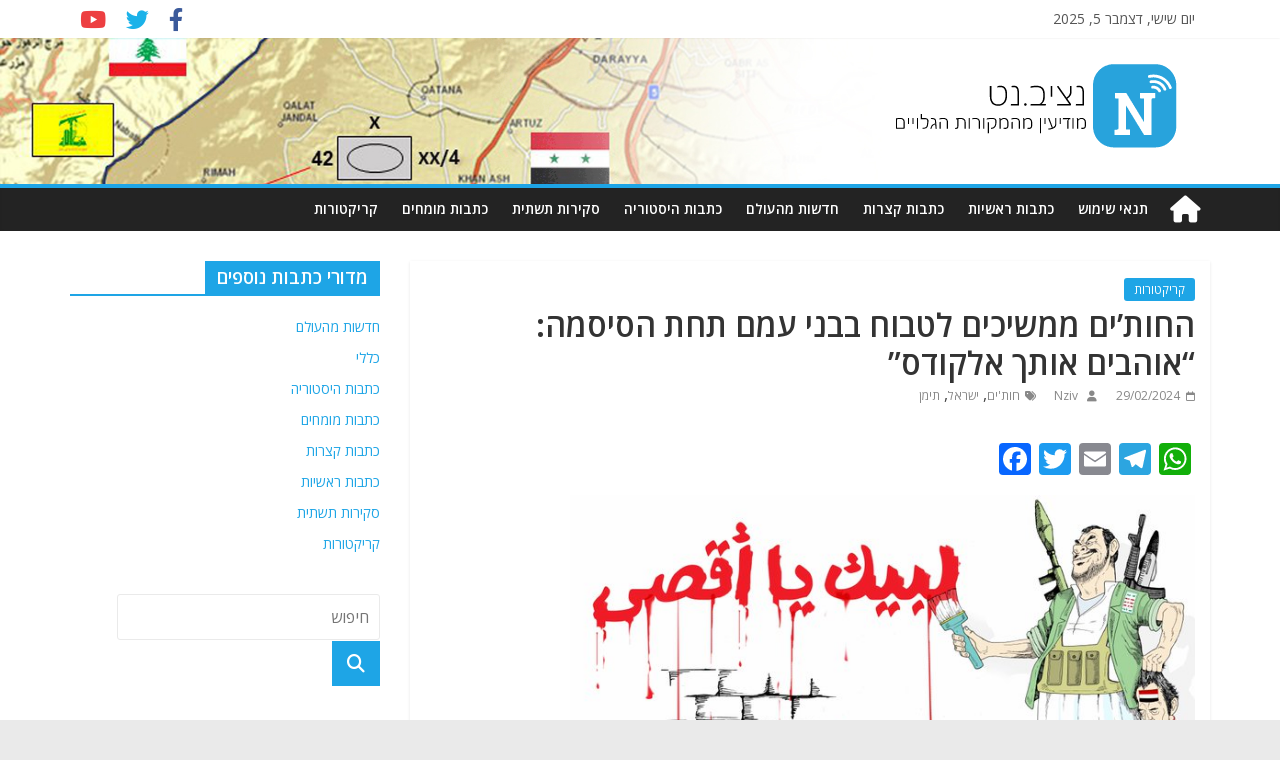

--- FILE ---
content_type: text/html; charset=utf-8
request_url: https://www.google.com/recaptcha/api2/aframe
body_size: 268
content:
<!DOCTYPE HTML><html><head><meta http-equiv="content-type" content="text/html; charset=UTF-8"></head><body><script nonce="D4p4001EIJ4qp8Eu_OUxzg">/** Anti-fraud and anti-abuse applications only. See google.com/recaptcha */ try{var clients={'sodar':'https://pagead2.googlesyndication.com/pagead/sodar?'};window.addEventListener("message",function(a){try{if(a.source===window.parent){var b=JSON.parse(a.data);var c=clients[b['id']];if(c){var d=document.createElement('img');d.src=c+b['params']+'&rc='+(localStorage.getItem("rc::a")?sessionStorage.getItem("rc::b"):"");window.document.body.appendChild(d);sessionStorage.setItem("rc::e",parseInt(sessionStorage.getItem("rc::e")||0)+1);localStorage.setItem("rc::h",'1765633006919');}}}catch(b){}});window.parent.postMessage("_grecaptcha_ready", "*");}catch(b){}</script></body></html>

--- FILE ---
content_type: text/css
request_url: https://nziv.net/wp-content/themes/colormag/rtl.css?ver=6.4.7
body_size: 2110
content:
caption,
th,
td {
    text-align: right;
}

li > ul,
li > ol {
    margin: 0 10px 0 0;
}

blockquote {
    padding: 30px 45px 20px 30px;
}

blockquote p {
    padding-right: 40px;
}

blockquote p:before {
    right: -27px;
}

blockquote cite {
    float: left;
}

input.s {
    padding: 4px 10px 4px 54px;
}

input.s:focus {
    padding-right: 10px;
}

#search-form input[type=\"submit\"]{margin-right:-8px;}
 .alignleft {
    float: right;
    margin-left: 30px;
}

.alignright {
    float: left;
    margin-right: 30px;
}

.aligncenter {
    margin-right: auto;
    margin-left: auto;
}

#header-left-section {
    float: right;
}

#header-logo-image {
    float: right;
    padding-left: 20px;
}

#header-text {
    float: right;
    padding-left: 20px;
}

#header-right-section {
    float: left;
}

#header-right-section .widget {
    text-align: left;
}

.small-info-text {
    float: right;
    padding-left: 15px;
}

.social-links {
    float: left;
}

.fa.search-top {
    left: 44px;
    right: auto;
}

.search-wrap button {
    left: 0;
    right: auto;
}

.search-form-top {
    left: 0;
    right: auto;
}

.not-found .search-wrap button {
    left: 175px;
    right: auto;
}

#secondary .search-wrap button {
    left: 26px;
    right: auto;
}

.random-post {
    left: 0;
    right: auto;
}

.home-icon {
    float: right;
}

.search-random-icons-container {
    float: left;
}

.main-navigation li {
    float: right;
}

.main-navigation li.menu-item-has-children > a:after,
.main-navigation li li.menu-item-has-children > a:after,
.main-navigation li.page_item_has_children > a:after,
.main-navigation li li.page_item_has_children > a:after {
    padding-right: 6px;
}

.main-navigation li li.menu-item-has-children > a:after,
.main-navigation li li.page_item_has_children > a:after {
    left: 8px;
    right: auto;
}

.main-navigation ul li ul li a,
.main-navigation ul li.current-menu-item ul li a,
.main-navigation ul li ul li.current-menu-item a,
.main-navigation ul li.current_page_ancestor ul li a,
.main-navigation ul li.current-menu-ancestor ul li a,
.main-navigation ul li.current_page_item ul li a {
    text-align: right;
}

.main-navigation ul li ul li ul {
    right: 200px;
    left: auto;
}

.main-small-navigation ul ul a {
    padding-right: 45px;
}

.main-small-navigation ul ul ul a {
    padding-right: 90px;
}

.tg-one-half {
    float: right;
}

.tg-one-half-last {
    float: left;
}

.default-wp-page .previous {
    float: right;
}

.default-wp-page .next {
    float: left;
}

#content .wp-pagenavi a,
#content .wp-pagenavi span {
    margin-right: 5px;
}

#content .wp-pagenavi span.pages {
    margin-right: 0;
}

#comments i {
    padding-left: 10px;
}

.avatar {
    float: right;
}

.comments-area .comment-edit-link,
.comments-area .comment-permalink,
.comments-area .comment-date-time,
.comments-area .comment-author-link {
    margin-right: 100px;
}

.comments-area .comment-author-link span {
    margin-right: 10px;
}

.comments-area article header .comment-edit-link:before {
    padding-left: 10px;
}

.comment ul,
.comment ol {
    margin: 0 20px 20px 0;
}

.comment .comment-reply-link {
    float: left;
}

.comment .comment-reply-link:before {
    padding-left: 10px;
}

.comment-list .children {
    margin-right: 20px;
}

.nav-previous a {
    float: right;
}

.nav-next a {
    float: left;
}

#respond h3#reply-title #cancel-comment-reply-link {
    margin-right: 1rem;
}

#secondary .widget ul ul,
#colophon .widget ul ul {
    padding-right: 10px;
}

.tg-footer-main-widget {
    float: right;
    margin-left: 2.631579%;
    margin-right: 0;
}

.tg-footer-other-widgets {
    float: left;
}

.tg-second-footer-widget,
.tg-third-footer-widget {
    float: right;
    margin-left: 4.545454%;
    margin-right: 0;
}

.tg-fourth-footer-widget {
    float: left;
    margin-left: 0;
}

.footer-widgets-area p {
    text-align: right;
}

.footer-socket-right-section {
    float: left;
}

.footer-socket-left-section {
    float: right;
}

.footer-socket-wrapper .copyright {
    float: right;
}

.footer-socket-wrapper .small-menu {
    float: left;
}

a#scroll-up {
    left: 20px;
    right: auto;
}

#primary {
    float: right;
}

#secondary {
    float: left;
}

.left-sidebar #primary {
    float: left;
}

.left-sidebar #secondary {
    float: right;
}

.widget_featured_posts .article-content .below-entry-meta .posted-on,
.widget_featured_posts .article-content .below-entry-meta .byline {
    padding-left: 10px;
    padding-right: 0;
}

.widget_featured_posts .article-content .below-entry-meta .posted-on .fa {
    padding-left: 3px;
    padding-right: 0;
}

.widget_featured_posts .article-content .below-entry-meta .byline .fa,
.widget_featured_posts .article-content .below-entry-meta .comments .fa {
    padding-left: 5px;
}

.archive #content .post:nth-child(2n+1) {
    float: left;
}

.archive #content .post:nth-child(2n) {
    float: right;
}

#content .post .article-content .below-entry-meta .posted-on,
#content .post .article-content .below-entry-meta .byline,
#content .post .article-content .below-entry-meta .comments,
#content .post .article-content .below-entry-meta .tag-links {
    padding-left: 10px;
    padding-right: 0;
}

#content .post .article-content .below-entry-meta .posted-on .fa {
    padding-left: 3px;
    padding-right: 0;
}

#content .post .article-content .below-entry-meta .byline .fa,
#content .post .article-content .below-entry-meta .comments .fa,
#content .post .article-content .below-entry-meta .tag-links .fa,
#content .post .article-content .below-entry-meta .edit-link .fa {
    padding-left: 5px;
}

.entry-content ul,
.entry-content ol {
    padding: 0 35px 0 0;
}

.entry-meta .byline i,
.entry-meta .cat-links i {
    padding-right: 5px;
    padding-left: 5px;
}

.entry-meta .byline {
    margin-left: 25px;
}

.entry-meta .sep {
    margin: 10px 0 10px 0;
}

.entry-meta .post-format {
    left: -64px;
}

.entry-meta .post-format i {
    padding: 12px 8px 8px 8px;
}

.entry-meta .posted-on,
.entry-meta .comments-link,
.entry-meta .edit-link,
.entry-meta .tag-links {
    margin-left: 25px;
}

.entry-meta .posted-on i,
.entry-meta .comments-link i,
.entry-meta .edit-link i,
.entry-meta .tag-links i {
    padding-left: 5px;
    padding-right: 5px;
}

.tg-two-column-post-left {
    float: right;
}

.tg-two-column-post-right {
    float: left;
}

.bx-wrapper {
    direction: ltr;
}

.widget_featured_slider .slide-content {
  text-align: right;
}

.widget_slider_area {
    float: right;
}

.widget_beside_slider {
    float: left;
}

.widget_featured_slider .slide-content {
    padding-right: 5%;
}

.widget_featured_slider .slide-content .below-entry-meta .posted-on,
.widget_featured_slider .slide-content .below-entry-meta .byline {
    padding-left: 10px;
}

.widget_featured_slider .slide-content .below-entry-meta .posted-on .fa {
    padding-left: 3px;
}

.widget_featured_slider .slide-content .below-entry-meta .byline .fa,
.widget_featured_slider .slide-content .below-entry-meta .comments .fa {
    padding-left: 5px;
}

.widget_highlighted_posts .single-article {
    float: right;
    margin-left: 2%;
    margin-right: 0;
}

.widget_highlighted_posts .single-article:nth-child(even) {
    margin-left: 0;
}

.widget_highlighted_posts .article-content {
    padding-right: 5%;
    padding-left: 0;
}

.widget_highlighted_posts .article-content .below-entry-meta .posted-on,
.widget_highlighted_posts .article-content .below-entry-meta .byline {
    padding-left: 10px;
}

.widget_highlighted_posts .article-content .below-entry-meta .posted-on .fa {
    padding-left: 3px;
}

.widget_highlighted_posts .article-content .below-entry-meta .byline .fa,
.widget_highlighted_posts .article-content .below-entry-meta .comments .fa {
    padding-left: 5px;
}

.blog .post:nth-child(2n) {
    float: right;
}

.blog .post:nth-child(2n+1) {
    float: left;
}

.blog .post .article-content .below-entry-meta .edit-link .fa,
.blog .post .article-content .below-entry-meta .tag-links .fa {
    padding-left: 5px;
}

.blog .post .article-content .below-entry-meta .tag-links {
    padding-left: 10px;
}

.search .post:nth-child(2n) {
    float: right;
}

.search .post:nth-child(2n+1) {
    float: left;
}

.widget_featured_posts .first-post {
    float: right;
}

.widget_featured_posts .following-post {
    float: left;
}

.widget_featured_posts.widget_featured_meta .following-post .single-article figure {
    float: right;
    margin-left: 10px;
    margin-right: 0;
}

.breaking-news {
    float: right;
}

.breaking-news-latest {
    margin-left: 0;
}

.date-in-header {
    float: right;
    padding-left: 15px;
}

.newsticker {
    padding-right: 0;
}

.author-img img {
    margin-left: 15px;
}

.related-posts-main-title span {
    padding-right: 10px;
}

.single-related-posts {
    margin-left: 1.25%;
    float: right;
}

.related-posts .single-related-posts:nth-child(3n+3) {
    margin-left: 0;
}

.single-related-posts .article-content .below-entry-meta .posted-on,
.single-related-posts .article-content .below-entry-meta .byline {
    padding-left: 10px;
}

.single-related-posts .article-content .below-entry-meta .posted-on .fa {
    padding-left: 3px;
}

.single-related-posts .article-content .below-entry-meta .byline .fa,
.single-related-posts .article-content .below-entry-meta .comments .fa {
    padding-left: 5px;
}

.count {
    float: left;
}

.share {
    float: right;
}

#twitter,
#facebook,
#googleplus,
#pinterest {
    float: right;
    padding-left: 20px;
}

.advertisement_below_post_title {
    float: right;
    margin-left: 10px;
}

.elementor .tg-module-wrapper .tg_module_block.tg_module_block--list-small.tg-col-control .tg-module-thumb,
.elementor .tg-module-wrapper .tg_module_block.tg_module_block--list-small .tg-module-thumb {
    float: right;
    margin-left: 10px;
    margin-right: 0;
}

.elementor .tg-module-wrapper .tg_module_block .tg-module-thumb .tg-post-categories {
    left: auto;
    right: 0;
}

@media screen and (max-width:768px) {
    #header-logo-image {
        padding-left: 0;
    }
    #header-text {
        padding-left: 0;
    }
    .menu-toggle {
        float: right;
    }
}

@media screen and (max-width:767px) {
    .newsticker li {
        text-align: right;
    }
    .tg-footer-main-widget {
        margin-left: 0;
    }
}

@media screen and (max-width:420px) {
    .tg-second-footer-widget,
    .tg-third-footer-widget,
    .tg-fourth-footer-widget {
        margin-left: 0;
    }
    .single-related-posts {
        margin-left: 0;
    }
}

@media screen and (max-width:380px) {
    .widget_highlighted_posts .single-article {
        margin-left: 0;
    }
}
